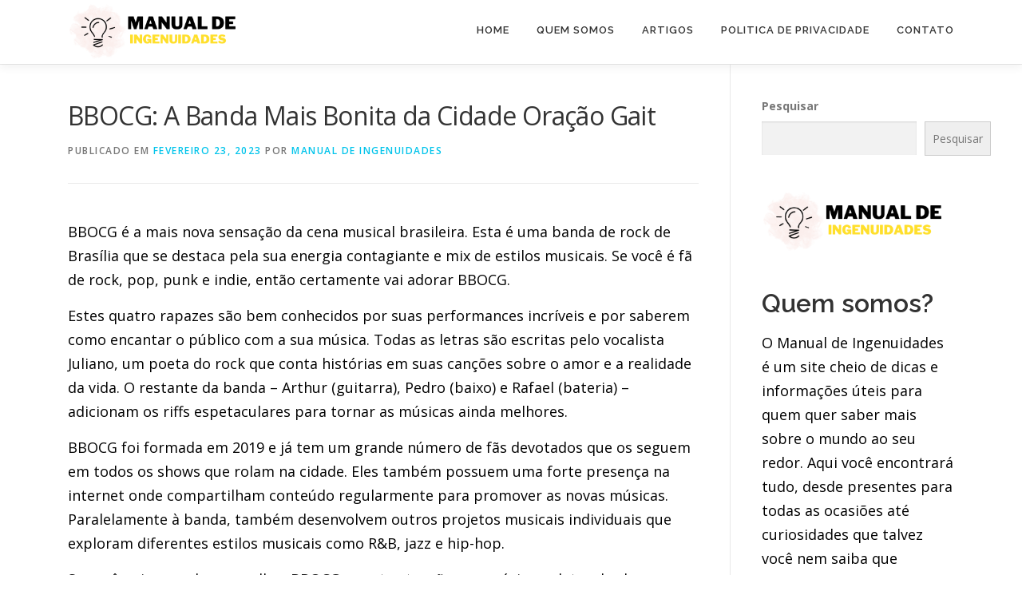

--- FILE ---
content_type: text/html; charset=UTF-8
request_url: https://www.manualdeingenuidades.com.br/a-banda-mais-bonitadacidade-oracao-gait/
body_size: 21744
content:
<!DOCTYPE html>
<html lang="pt-PT" prefix="og: https://ogp.me/ns#">
<head><meta charset="UTF-8"><script>if(navigator.userAgent.match(/MSIE|Internet Explorer/i)||navigator.userAgent.match(/Trident\/7\..*?rv:11/i)){var href=document.location.href;if(!href.match(/[?&]nowprocket/)){if(href.indexOf("?")==-1){if(href.indexOf("#")==-1){document.location.href=href+"?nowprocket=1"}else{document.location.href=href.replace("#","?nowprocket=1#")}}else{if(href.indexOf("#")==-1){document.location.href=href+"&nowprocket=1"}else{document.location.href=href.replace("#","&nowprocket=1#")}}}}</script><script>class RocketLazyLoadScripts{constructor(){this.triggerEvents=["keydown","mousedown","mousemove","touchmove","touchstart","touchend","wheel"],this.userEventHandler=this._triggerListener.bind(this),this.touchStartHandler=this._onTouchStart.bind(this),this.touchMoveHandler=this._onTouchMove.bind(this),this.touchEndHandler=this._onTouchEnd.bind(this),this.clickHandler=this._onClick.bind(this),this.interceptedClicks=[],window.addEventListener("pageshow",(e=>{this.persisted=e.persisted})),window.addEventListener("DOMContentLoaded",(()=>{this._preconnect3rdParties()})),this.delayedScripts={normal:[],async:[],defer:[]},this.allJQueries=[]}_addUserInteractionListener(e){document.hidden?e._triggerListener():(this.triggerEvents.forEach((t=>window.addEventListener(t,e.userEventHandler,{passive:!0}))),window.addEventListener("touchstart",e.touchStartHandler,{passive:!0}),window.addEventListener("mousedown",e.touchStartHandler),document.addEventListener("visibilitychange",e.userEventHandler))}_removeUserInteractionListener(){this.triggerEvents.forEach((e=>window.removeEventListener(e,this.userEventHandler,{passive:!0}))),document.removeEventListener("visibilitychange",this.userEventHandler)}_onTouchStart(e){"HTML"!==e.target.tagName&&(window.addEventListener("touchend",this.touchEndHandler),window.addEventListener("mouseup",this.touchEndHandler),window.addEventListener("touchmove",this.touchMoveHandler,{passive:!0}),window.addEventListener("mousemove",this.touchMoveHandler),e.target.addEventListener("click",this.clickHandler),this._renameDOMAttribute(e.target,"onclick","rocket-onclick"))}_onTouchMove(e){window.removeEventListener("touchend",this.touchEndHandler),window.removeEventListener("mouseup",this.touchEndHandler),window.removeEventListener("touchmove",this.touchMoveHandler,{passive:!0}),window.removeEventListener("mousemove",this.touchMoveHandler),e.target.removeEventListener("click",this.clickHandler),this._renameDOMAttribute(e.target,"rocket-onclick","onclick")}_onTouchEnd(e){window.removeEventListener("touchend",this.touchEndHandler),window.removeEventListener("mouseup",this.touchEndHandler),window.removeEventListener("touchmove",this.touchMoveHandler,{passive:!0}),window.removeEventListener("mousemove",this.touchMoveHandler)}_onClick(e){e.target.removeEventListener("click",this.clickHandler),this._renameDOMAttribute(e.target,"rocket-onclick","onclick"),this.interceptedClicks.push(e),e.preventDefault(),e.stopPropagation(),e.stopImmediatePropagation()}_replayClicks(){window.removeEventListener("touchstart",this.touchStartHandler,{passive:!0}),window.removeEventListener("mousedown",this.touchStartHandler),this.interceptedClicks.forEach((e=>{e.target.dispatchEvent(new MouseEvent("click",{view:e.view,bubbles:!0,cancelable:!0}))}))}_renameDOMAttribute(e,t,n){e.hasAttribute&&e.hasAttribute(t)&&(event.target.setAttribute(n,event.target.getAttribute(t)),event.target.removeAttribute(t))}_triggerListener(){this._removeUserInteractionListener(this),"loading"===document.readyState?document.addEventListener("DOMContentLoaded",this._loadEverythingNow.bind(this)):this._loadEverythingNow()}_preconnect3rdParties(){let e=[];document.querySelectorAll("script[type=rocketlazyloadscript]").forEach((t=>{if(t.hasAttribute("src")){const n=new URL(t.src).origin;n!==location.origin&&e.push({src:n,crossOrigin:t.crossOrigin||"module"===t.getAttribute("data-rocket-type")})}})),e=[...new Map(e.map((e=>[JSON.stringify(e),e]))).values()],this._batchInjectResourceHints(e,"preconnect")}async _loadEverythingNow(){this.lastBreath=Date.now(),this._delayEventListeners(),this._delayJQueryReady(this),this._handleDocumentWrite(),this._registerAllDelayedScripts(),this._preloadAllScripts(),await this._loadScriptsFromList(this.delayedScripts.normal),await this._loadScriptsFromList(this.delayedScripts.defer),await this._loadScriptsFromList(this.delayedScripts.async);try{await this._triggerDOMContentLoaded(),await this._triggerWindowLoad()}catch(e){}window.dispatchEvent(new Event("rocket-allScriptsLoaded")),this._replayClicks()}_registerAllDelayedScripts(){document.querySelectorAll("script[type=rocketlazyloadscript]").forEach((e=>{e.hasAttribute("src")?e.hasAttribute("async")&&!1!==e.async?this.delayedScripts.async.push(e):e.hasAttribute("defer")&&!1!==e.defer||"module"===e.getAttribute("data-rocket-type")?this.delayedScripts.defer.push(e):this.delayedScripts.normal.push(e):this.delayedScripts.normal.push(e)}))}async _transformScript(e){return await this._littleBreath(),new Promise((t=>{const n=document.createElement("script");[...e.attributes].forEach((e=>{let t=e.nodeName;"type"!==t&&("data-rocket-type"===t&&(t="type"),n.setAttribute(t,e.nodeValue))})),e.hasAttribute("src")?(n.addEventListener("load",t),n.addEventListener("error",t)):(n.text=e.text,t());try{e.parentNode.replaceChild(n,e)}catch(e){t()}}))}async _loadScriptsFromList(e){const t=e.shift();return t?(await this._transformScript(t),this._loadScriptsFromList(e)):Promise.resolve()}_preloadAllScripts(){this._batchInjectResourceHints([...this.delayedScripts.normal,...this.delayedScripts.defer,...this.delayedScripts.async],"preload")}_batchInjectResourceHints(e,t){var n=document.createDocumentFragment();e.forEach((e=>{if(e.src){const i=document.createElement("link");i.href=e.src,i.rel=t,"preconnect"!==t&&(i.as="script"),e.getAttribute&&"module"===e.getAttribute("data-rocket-type")&&(i.crossOrigin=!0),e.crossOrigin&&(i.crossOrigin=e.crossOrigin),n.appendChild(i)}})),document.head.appendChild(n)}_delayEventListeners(){let e={};function t(t,n){!function(t){function n(n){return e[t].eventsToRewrite.indexOf(n)>=0?"rocket-"+n:n}e[t]||(e[t]={originalFunctions:{add:t.addEventListener,remove:t.removeEventListener},eventsToRewrite:[]},t.addEventListener=function(){arguments[0]=n(arguments[0]),e[t].originalFunctions.add.apply(t,arguments)},t.removeEventListener=function(){arguments[0]=n(arguments[0]),e[t].originalFunctions.remove.apply(t,arguments)})}(t),e[t].eventsToRewrite.push(n)}function n(e,t){let n=e[t];Object.defineProperty(e,t,{get:()=>n||function(){},set(i){e["rocket"+t]=n=i}})}t(document,"DOMContentLoaded"),t(window,"DOMContentLoaded"),t(window,"load"),t(window,"pageshow"),t(document,"readystatechange"),n(document,"onreadystatechange"),n(window,"onload"),n(window,"onpageshow")}_delayJQueryReady(e){let t=window.jQuery;Object.defineProperty(window,"jQuery",{get:()=>t,set(n){if(n&&n.fn&&!e.allJQueries.includes(n)){n.fn.ready=n.fn.init.prototype.ready=function(t){e.domReadyFired?t.bind(document)(n):document.addEventListener("rocket-DOMContentLoaded",(()=>t.bind(document)(n)))};const t=n.fn.on;n.fn.on=n.fn.init.prototype.on=function(){if(this[0]===window){function e(e){return e.split(" ").map((e=>"load"===e||0===e.indexOf("load.")?"rocket-jquery-load":e)).join(" ")}"string"==typeof arguments[0]||arguments[0]instanceof String?arguments[0]=e(arguments[0]):"object"==typeof arguments[0]&&Object.keys(arguments[0]).forEach((t=>{delete Object.assign(arguments[0],{[e(t)]:arguments[0][t]})[t]}))}return t.apply(this,arguments),this},e.allJQueries.push(n)}t=n}})}async _triggerDOMContentLoaded(){this.domReadyFired=!0,await this._littleBreath(),document.dispatchEvent(new Event("rocket-DOMContentLoaded")),await this._littleBreath(),window.dispatchEvent(new Event("rocket-DOMContentLoaded")),await this._littleBreath(),document.dispatchEvent(new Event("rocket-readystatechange")),await this._littleBreath(),document.rocketonreadystatechange&&document.rocketonreadystatechange()}async _triggerWindowLoad(){await this._littleBreath(),window.dispatchEvent(new Event("rocket-load")),await this._littleBreath(),window.rocketonload&&window.rocketonload(),await this._littleBreath(),this.allJQueries.forEach((e=>e(window).trigger("rocket-jquery-load"))),await this._littleBreath();const e=new Event("rocket-pageshow");e.persisted=this.persisted,window.dispatchEvent(e),await this._littleBreath(),window.rocketonpageshow&&window.rocketonpageshow({persisted:this.persisted})}_handleDocumentWrite(){const e=new Map;document.write=document.writeln=function(t){const n=document.currentScript,i=document.createRange(),r=n.parentElement;let o=e.get(n);void 0===o&&(o=n.nextSibling,e.set(n,o));const s=document.createDocumentFragment();i.setStart(s,0),s.appendChild(i.createContextualFragment(t)),r.insertBefore(s,o)}}async _littleBreath(){Date.now()-this.lastBreath>45&&(await this._requestAnimFrame(),this.lastBreath=Date.now())}async _requestAnimFrame(){return document.hidden?new Promise((e=>setTimeout(e))):new Promise((e=>requestAnimationFrame(e)))}static run(){const e=new RocketLazyLoadScripts;e._addUserInteractionListener(e)}}RocketLazyLoadScripts.run();</script>

<meta name="viewport" content="width=device-width, initial-scale=1">
<link rel="profile" href="https://gmpg.org/xfn/11">
    <style>
        #wpadminbar #wp-admin-bar-p404_free_top_button .ab-icon:before {
            content: "\f103";
            color: red;
            top: 2px;
        }
    </style>

<!-- Search Engine Optimization by Rank Math - https://rankmath.com/ -->
<title>BBOCG: A Banda Mais Bonita da Cidade Oração Gait - Manual de Ingenuidades</title>
<meta name="robots" content="follow, index, max-snippet:-1, max-video-preview:-1, max-image-preview:large"/>
<link rel="canonical" href="https://www.manualdeingenuidades.com.br/a-banda-mais-bonitadacidade-oracao-gait/" />
<meta property="og:locale" content="pt_PT" />
<meta property="og:type" content="article" />
<meta property="og:title" content="BBOCG: A Banda Mais Bonita da Cidade Oração Gait - Manual de Ingenuidades" />
<meta property="og:description" content="BBOCG é a mais nova sensação da cena musical brasileira. Esta é uma banda de rock de Brasília que se destaca pela sua energia contagiante e mix de estilos musicais. ..." />
<meta property="og:url" content="https://www.manualdeingenuidades.com.br/a-banda-mais-bonitadacidade-oracao-gait/" />
<meta property="og:site_name" content="Manual de Ingenuidades" />
<meta property="article:section" content="Gaita" />
<meta property="og:image" content="https://imag.nyc3.digitaloceanspaces.com/Manualdeingenuidades/2022/11/a-banda-mais-bonitadacidade-oracao-gait1.jpg" />
<meta property="og:image:secure_url" content="https://imag.nyc3.digitaloceanspaces.com/Manualdeingenuidades/2022/11/a-banda-mais-bonitadacidade-oracao-gait1.jpg" />
<meta property="og:image:width" content="1024" />
<meta property="og:image:height" content="1024" />
<meta property="og:image:alt" content="capa do post &quot;BBOCG: A Banda Mais Bonita da Cidade Oração Gait&quot; com uma ilustração" />
<meta property="og:image:type" content="image/jpeg" />
<meta property="article:published_time" content="2023-02-23T10:14:03+00:00" />
<meta name="twitter:card" content="summary_large_image" />
<meta name="twitter:title" content="BBOCG: A Banda Mais Bonita da Cidade Oração Gait - Manual de Ingenuidades" />
<meta name="twitter:description" content="BBOCG é a mais nova sensação da cena musical brasileira. Esta é uma banda de rock de Brasília que se destaca pela sua energia contagiante e mix de estilos musicais. ..." />
<meta name="twitter:image" content="https://imag.nyc3.digitaloceanspaces.com/Manualdeingenuidades/2022/11/a-banda-mais-bonitadacidade-oracao-gait1.jpg" />
<meta name="twitter:label1" content="Written by" />
<meta name="twitter:data1" content="Manual de Ingenuidades" />
<meta name="twitter:label2" content="Time to read" />
<meta name="twitter:data2" content="6 minutes" />
<script type="application/ld+json" class="rank-math-schema">{"@context":"https://schema.org","@graph":[{"@type":["Person","Organization"],"@id":"https://www.manualdeingenuidades.com.br/#person","name":"acessodobob","logo":{"@type":"ImageObject","@id":"https://www.manualdeingenuidades.com.br/#logo","url":"https://www.manualdeingenuidades.com.br/wp-content/uploads/2022/07/manual-ingenuidades.png","contentUrl":"https://www.manualdeingenuidades.com.br/wp-content/uploads/2022/07/manual-ingenuidades.png","caption":"Manual de Ingenuidades","inLanguage":"pt-PT","width":"700","height":"250"},"image":{"@type":"ImageObject","@id":"https://www.manualdeingenuidades.com.br/#logo","url":"https://www.manualdeingenuidades.com.br/wp-content/uploads/2022/07/manual-ingenuidades.png","contentUrl":"https://www.manualdeingenuidades.com.br/wp-content/uploads/2022/07/manual-ingenuidades.png","caption":"Manual de Ingenuidades","inLanguage":"pt-PT","width":"700","height":"250"}},{"@type":"WebSite","@id":"https://www.manualdeingenuidades.com.br/#website","url":"https://www.manualdeingenuidades.com.br","name":"Manual de Ingenuidades","publisher":{"@id":"https://www.manualdeingenuidades.com.br/#person"},"inLanguage":"pt-PT"},{"@type":"ImageObject","@id":"https://imag.nyc3.digitaloceanspaces.com/Manualdeingenuidades/2022/11/a-banda-mais-bonitadacidade-oracao-gait1.jpg","url":"https://imag.nyc3.digitaloceanspaces.com/Manualdeingenuidades/2022/11/a-banda-mais-bonitadacidade-oracao-gait1.jpg","width":"1024","height":"1024","caption":"capa do post \"BBOCG: A Banda Mais Bonita da Cidade Ora\u00e7\u00e3o Gait\" com uma ilustra\u00e7\u00e3o","inLanguage":"pt-PT"},{"@type":"BreadcrumbList","@id":"https://www.manualdeingenuidades.com.br/a-banda-mais-bonitadacidade-oracao-gait/#breadcrumb","itemListElement":[{"@type":"ListItem","position":"1","item":{"@id":"https://www.manualdeingenuidades.com.br","name":"In\u00edcio"}},{"@type":"ListItem","position":"2","item":{"@id":"https://www.manualdeingenuidades.com.br/a-banda-mais-bonitadacidade-oracao-gait/","name":"BBOCG: A Banda Mais Bonita da Cidade Ora\u00e7\u00e3o Gait"}}]},{"@type":"WebPage","@id":"https://www.manualdeingenuidades.com.br/a-banda-mais-bonitadacidade-oracao-gait/#webpage","url":"https://www.manualdeingenuidades.com.br/a-banda-mais-bonitadacidade-oracao-gait/","name":"BBOCG: A Banda Mais Bonita da Cidade Ora\u00e7\u00e3o Gait - Manual de Ingenuidades","datePublished":"2023-02-23T10:14:03+00:00","dateModified":"2023-02-23T10:14:03+00:00","isPartOf":{"@id":"https://www.manualdeingenuidades.com.br/#website"},"primaryImageOfPage":{"@id":"https://imag.nyc3.digitaloceanspaces.com/Manualdeingenuidades/2022/11/a-banda-mais-bonitadacidade-oracao-gait1.jpg"},"inLanguage":"pt-PT","breadcrumb":{"@id":"https://www.manualdeingenuidades.com.br/a-banda-mais-bonitadacidade-oracao-gait/#breadcrumb"}},{"@type":"Person","@id":"https://www.manualdeingenuidades.com.br/author/manualdeadm/","name":"Manual de Ingenuidades","url":"https://www.manualdeingenuidades.com.br/author/manualdeadm/","image":{"@type":"ImageObject","@id":"https://secure.gravatar.com/avatar/88c23fdc352f072830205d0246c173c7646f1ce7164351b183a739e07754c5d5?s=96&amp;d=mm&amp;r=g","url":"https://secure.gravatar.com/avatar/88c23fdc352f072830205d0246c173c7646f1ce7164351b183a739e07754c5d5?s=96&amp;d=mm&amp;r=g","caption":"Manual de Ingenuidades","inLanguage":"pt-PT"}},{"@type":"BlogPosting","headline":"BBOCG: A Banda Mais Bonita da Cidade Ora\u00e7\u00e3o Gait - Manual de Ingenuidades","datePublished":"2023-02-23T10:14:03+00:00","dateModified":"2023-02-23T10:14:03+00:00","author":{"@id":"https://www.manualdeingenuidades.com.br/author/manualdeadm/","name":"Manual de Ingenuidades"},"publisher":{"@id":"https://www.manualdeingenuidades.com.br/#person"},"description":"BBOCG \u00e9 a mais nova sensa\u00e7\u00e3o da cena musical brasileira. Esta \u00e9 uma banda de rock de Bras\u00edlia que se destaca pela sua energia contagiante e mix de estilos musicais. Se voc\u00ea \u00e9 f\u00e3 de rock, pop, punk e indie, ent\u00e3o certamente vai adorar BBOCG.","name":"BBOCG: A Banda Mais Bonita da Cidade Ora\u00e7\u00e3o Gait - Manual de Ingenuidades","@id":"https://www.manualdeingenuidades.com.br/a-banda-mais-bonitadacidade-oracao-gait/#richSnippet","isPartOf":{"@id":"https://www.manualdeingenuidades.com.br/a-banda-mais-bonitadacidade-oracao-gait/#webpage"},"image":{"@id":"https://imag.nyc3.digitaloceanspaces.com/Manualdeingenuidades/2022/11/a-banda-mais-bonitadacidade-oracao-gait1.jpg"},"inLanguage":"pt-PT","mainEntityOfPage":{"@id":"https://www.manualdeingenuidades.com.br/a-banda-mais-bonitadacidade-oracao-gait/#webpage"}}]}</script>
<!-- /Rank Math WordPress SEO plugin -->

<link rel='dns-prefetch' href='//fonts.googleapis.com' />
<link rel="alternate" type="application/rss+xml" title="Manual de Ingenuidades &raquo; Feed" href="https://www.manualdeingenuidades.com.br/feed/" />
<link rel="alternate" type="application/rss+xml" title="Manual de Ingenuidades &raquo; Feed de comentários" href="https://www.manualdeingenuidades.com.br/comments/feed/" />
<link rel="alternate" type="application/rss+xml" title="Feed de comentários de Manual de Ingenuidades &raquo; BBOCG: A Banda Mais Bonita da Cidade Oração Gait" href="https://www.manualdeingenuidades.com.br/a-banda-mais-bonitadacidade-oracao-gait/feed/" />
<link rel="alternate" title="oEmbed (JSON)" type="application/json+oembed" href="https://www.manualdeingenuidades.com.br/wp-json/oembed/1.0/embed?url=https%3A%2F%2Fwww.manualdeingenuidades.com.br%2Fa-banda-mais-bonitadacidade-oracao-gait%2F" />
<link rel="alternate" title="oEmbed (XML)" type="text/xml+oembed" href="https://www.manualdeingenuidades.com.br/wp-json/oembed/1.0/embed?url=https%3A%2F%2Fwww.manualdeingenuidades.com.br%2Fa-banda-mais-bonitadacidade-oracao-gait%2F&#038;format=xml" />
<style id='wp-img-auto-sizes-contain-inline-css' type='text/css'>
img:is([sizes=auto i],[sizes^="auto," i]){contain-intrinsic-size:3000px 1500px}
/*# sourceURL=wp-img-auto-sizes-contain-inline-css */
</style>
<style id='wp-emoji-styles-inline-css' type='text/css'>

	img.wp-smiley, img.emoji {
		display: inline !important;
		border: none !important;
		box-shadow: none !important;
		height: 1em !important;
		width: 1em !important;
		margin: 0 0.07em !important;
		vertical-align: -0.1em !important;
		background: none !important;
		padding: 0 !important;
	}
/*# sourceURL=wp-emoji-styles-inline-css */
</style>
<link rel='stylesheet' id='wp-block-library-css' href='https://www.manualdeingenuidades.com.br/wp-includes/css/dist/block-library/style.min.css?ver=6.9' type='text/css' media='all' />
<style id='wp-block-heading-inline-css' type='text/css'>
h1:where(.wp-block-heading).has-background,h2:where(.wp-block-heading).has-background,h3:where(.wp-block-heading).has-background,h4:where(.wp-block-heading).has-background,h5:where(.wp-block-heading).has-background,h6:where(.wp-block-heading).has-background{padding:1.25em 2.375em}h1.has-text-align-left[style*=writing-mode]:where([style*=vertical-lr]),h1.has-text-align-right[style*=writing-mode]:where([style*=vertical-rl]),h2.has-text-align-left[style*=writing-mode]:where([style*=vertical-lr]),h2.has-text-align-right[style*=writing-mode]:where([style*=vertical-rl]),h3.has-text-align-left[style*=writing-mode]:where([style*=vertical-lr]),h3.has-text-align-right[style*=writing-mode]:where([style*=vertical-rl]),h4.has-text-align-left[style*=writing-mode]:where([style*=vertical-lr]),h4.has-text-align-right[style*=writing-mode]:where([style*=vertical-rl]),h5.has-text-align-left[style*=writing-mode]:where([style*=vertical-lr]),h5.has-text-align-right[style*=writing-mode]:where([style*=vertical-rl]),h6.has-text-align-left[style*=writing-mode]:where([style*=vertical-lr]),h6.has-text-align-right[style*=writing-mode]:where([style*=vertical-rl]){rotate:180deg}
/*# sourceURL=https://www.manualdeingenuidades.com.br/wp-includes/blocks/heading/style.min.css */
</style>
<style id='wp-block-image-inline-css' type='text/css'>
.wp-block-image>a,.wp-block-image>figure>a{display:inline-block}.wp-block-image img{box-sizing:border-box;height:auto;max-width:100%;vertical-align:bottom}@media not (prefers-reduced-motion){.wp-block-image img.hide{visibility:hidden}.wp-block-image img.show{animation:show-content-image .4s}}.wp-block-image[style*=border-radius] img,.wp-block-image[style*=border-radius]>a{border-radius:inherit}.wp-block-image.has-custom-border img{box-sizing:border-box}.wp-block-image.aligncenter{text-align:center}.wp-block-image.alignfull>a,.wp-block-image.alignwide>a{width:100%}.wp-block-image.alignfull img,.wp-block-image.alignwide img{height:auto;width:100%}.wp-block-image .aligncenter,.wp-block-image .alignleft,.wp-block-image .alignright,.wp-block-image.aligncenter,.wp-block-image.alignleft,.wp-block-image.alignright{display:table}.wp-block-image .aligncenter>figcaption,.wp-block-image .alignleft>figcaption,.wp-block-image .alignright>figcaption,.wp-block-image.aligncenter>figcaption,.wp-block-image.alignleft>figcaption,.wp-block-image.alignright>figcaption{caption-side:bottom;display:table-caption}.wp-block-image .alignleft{float:left;margin:.5em 1em .5em 0}.wp-block-image .alignright{float:right;margin:.5em 0 .5em 1em}.wp-block-image .aligncenter{margin-left:auto;margin-right:auto}.wp-block-image :where(figcaption){margin-bottom:1em;margin-top:.5em}.wp-block-image.is-style-circle-mask img{border-radius:9999px}@supports ((-webkit-mask-image:none) or (mask-image:none)) or (-webkit-mask-image:none){.wp-block-image.is-style-circle-mask img{border-radius:0;-webkit-mask-image:url('data:image/svg+xml;utf8,<svg viewBox="0 0 100 100" xmlns="http://www.w3.org/2000/svg"><circle cx="50" cy="50" r="50"/></svg>');mask-image:url('data:image/svg+xml;utf8,<svg viewBox="0 0 100 100" xmlns="http://www.w3.org/2000/svg"><circle cx="50" cy="50" r="50"/></svg>');mask-mode:alpha;-webkit-mask-position:center;mask-position:center;-webkit-mask-repeat:no-repeat;mask-repeat:no-repeat;-webkit-mask-size:contain;mask-size:contain}}:root :where(.wp-block-image.is-style-rounded img,.wp-block-image .is-style-rounded img){border-radius:9999px}.wp-block-image figure{margin:0}.wp-lightbox-container{display:flex;flex-direction:column;position:relative}.wp-lightbox-container img{cursor:zoom-in}.wp-lightbox-container img:hover+button{opacity:1}.wp-lightbox-container button{align-items:center;backdrop-filter:blur(16px) saturate(180%);background-color:#5a5a5a40;border:none;border-radius:4px;cursor:zoom-in;display:flex;height:20px;justify-content:center;opacity:0;padding:0;position:absolute;right:16px;text-align:center;top:16px;width:20px;z-index:100}@media not (prefers-reduced-motion){.wp-lightbox-container button{transition:opacity .2s ease}}.wp-lightbox-container button:focus-visible{outline:3px auto #5a5a5a40;outline:3px auto -webkit-focus-ring-color;outline-offset:3px}.wp-lightbox-container button:hover{cursor:pointer;opacity:1}.wp-lightbox-container button:focus{opacity:1}.wp-lightbox-container button:focus,.wp-lightbox-container button:hover,.wp-lightbox-container button:not(:hover):not(:active):not(.has-background){background-color:#5a5a5a40;border:none}.wp-lightbox-overlay{box-sizing:border-box;cursor:zoom-out;height:100vh;left:0;overflow:hidden;position:fixed;top:0;visibility:hidden;width:100%;z-index:100000}.wp-lightbox-overlay .close-button{align-items:center;cursor:pointer;display:flex;justify-content:center;min-height:40px;min-width:40px;padding:0;position:absolute;right:calc(env(safe-area-inset-right) + 16px);top:calc(env(safe-area-inset-top) + 16px);z-index:5000000}.wp-lightbox-overlay .close-button:focus,.wp-lightbox-overlay .close-button:hover,.wp-lightbox-overlay .close-button:not(:hover):not(:active):not(.has-background){background:none;border:none}.wp-lightbox-overlay .lightbox-image-container{height:var(--wp--lightbox-container-height);left:50%;overflow:hidden;position:absolute;top:50%;transform:translate(-50%,-50%);transform-origin:top left;width:var(--wp--lightbox-container-width);z-index:9999999999}.wp-lightbox-overlay .wp-block-image{align-items:center;box-sizing:border-box;display:flex;height:100%;justify-content:center;margin:0;position:relative;transform-origin:0 0;width:100%;z-index:3000000}.wp-lightbox-overlay .wp-block-image img{height:var(--wp--lightbox-image-height);min-height:var(--wp--lightbox-image-height);min-width:var(--wp--lightbox-image-width);width:var(--wp--lightbox-image-width)}.wp-lightbox-overlay .wp-block-image figcaption{display:none}.wp-lightbox-overlay button{background:none;border:none}.wp-lightbox-overlay .scrim{background-color:#fff;height:100%;opacity:.9;position:absolute;width:100%;z-index:2000000}.wp-lightbox-overlay.active{visibility:visible}@media not (prefers-reduced-motion){.wp-lightbox-overlay.active{animation:turn-on-visibility .25s both}.wp-lightbox-overlay.active img{animation:turn-on-visibility .35s both}.wp-lightbox-overlay.show-closing-animation:not(.active){animation:turn-off-visibility .35s both}.wp-lightbox-overlay.show-closing-animation:not(.active) img{animation:turn-off-visibility .25s both}.wp-lightbox-overlay.zoom.active{animation:none;opacity:1;visibility:visible}.wp-lightbox-overlay.zoom.active .lightbox-image-container{animation:lightbox-zoom-in .4s}.wp-lightbox-overlay.zoom.active .lightbox-image-container img{animation:none}.wp-lightbox-overlay.zoom.active .scrim{animation:turn-on-visibility .4s forwards}.wp-lightbox-overlay.zoom.show-closing-animation:not(.active){animation:none}.wp-lightbox-overlay.zoom.show-closing-animation:not(.active) .lightbox-image-container{animation:lightbox-zoom-out .4s}.wp-lightbox-overlay.zoom.show-closing-animation:not(.active) .lightbox-image-container img{animation:none}.wp-lightbox-overlay.zoom.show-closing-animation:not(.active) .scrim{animation:turn-off-visibility .4s forwards}}@keyframes show-content-image{0%{visibility:hidden}99%{visibility:hidden}to{visibility:visible}}@keyframes turn-on-visibility{0%{opacity:0}to{opacity:1}}@keyframes turn-off-visibility{0%{opacity:1;visibility:visible}99%{opacity:0;visibility:visible}to{opacity:0;visibility:hidden}}@keyframes lightbox-zoom-in{0%{transform:translate(calc((-100vw + var(--wp--lightbox-scrollbar-width))/2 + var(--wp--lightbox-initial-left-position)),calc(-50vh + var(--wp--lightbox-initial-top-position))) scale(var(--wp--lightbox-scale))}to{transform:translate(-50%,-50%) scale(1)}}@keyframes lightbox-zoom-out{0%{transform:translate(-50%,-50%) scale(1);visibility:visible}99%{visibility:visible}to{transform:translate(calc((-100vw + var(--wp--lightbox-scrollbar-width))/2 + var(--wp--lightbox-initial-left-position)),calc(-50vh + var(--wp--lightbox-initial-top-position))) scale(var(--wp--lightbox-scale));visibility:hidden}}
/*# sourceURL=https://www.manualdeingenuidades.com.br/wp-includes/blocks/image/style.min.css */
</style>
<style id='wp-block-image-theme-inline-css' type='text/css'>
:root :where(.wp-block-image figcaption){color:#555;font-size:13px;text-align:center}.is-dark-theme :root :where(.wp-block-image figcaption){color:#ffffffa6}.wp-block-image{margin:0 0 1em}
/*# sourceURL=https://www.manualdeingenuidades.com.br/wp-includes/blocks/image/theme.min.css */
</style>
<style id='wp-block-latest-posts-inline-css' type='text/css'>
.wp-block-latest-posts{box-sizing:border-box}.wp-block-latest-posts.alignleft{margin-right:2em}.wp-block-latest-posts.alignright{margin-left:2em}.wp-block-latest-posts.wp-block-latest-posts__list{list-style:none}.wp-block-latest-posts.wp-block-latest-posts__list li{clear:both;overflow-wrap:break-word}.wp-block-latest-posts.is-grid{display:flex;flex-wrap:wrap}.wp-block-latest-posts.is-grid li{margin:0 1.25em 1.25em 0;width:100%}@media (min-width:600px){.wp-block-latest-posts.columns-2 li{width:calc(50% - .625em)}.wp-block-latest-posts.columns-2 li:nth-child(2n){margin-right:0}.wp-block-latest-posts.columns-3 li{width:calc(33.33333% - .83333em)}.wp-block-latest-posts.columns-3 li:nth-child(3n){margin-right:0}.wp-block-latest-posts.columns-4 li{width:calc(25% - .9375em)}.wp-block-latest-posts.columns-4 li:nth-child(4n){margin-right:0}.wp-block-latest-posts.columns-5 li{width:calc(20% - 1em)}.wp-block-latest-posts.columns-5 li:nth-child(5n){margin-right:0}.wp-block-latest-posts.columns-6 li{width:calc(16.66667% - 1.04167em)}.wp-block-latest-posts.columns-6 li:nth-child(6n){margin-right:0}}:root :where(.wp-block-latest-posts.is-grid){padding:0}:root :where(.wp-block-latest-posts.wp-block-latest-posts__list){padding-left:0}.wp-block-latest-posts__post-author,.wp-block-latest-posts__post-date{display:block;font-size:.8125em}.wp-block-latest-posts__post-excerpt,.wp-block-latest-posts__post-full-content{margin-bottom:1em;margin-top:.5em}.wp-block-latest-posts__featured-image a{display:inline-block}.wp-block-latest-posts__featured-image img{height:auto;max-width:100%;width:auto}.wp-block-latest-posts__featured-image.alignleft{float:left;margin-right:1em}.wp-block-latest-posts__featured-image.alignright{float:right;margin-left:1em}.wp-block-latest-posts__featured-image.aligncenter{margin-bottom:1em;text-align:center}
/*# sourceURL=https://www.manualdeingenuidades.com.br/wp-includes/blocks/latest-posts/style.min.css */
</style>
<style id='wp-block-search-inline-css' type='text/css'>
.wp-block-search__button{margin-left:10px;word-break:normal}.wp-block-search__button.has-icon{line-height:0}.wp-block-search__button svg{height:1.25em;min-height:24px;min-width:24px;width:1.25em;fill:currentColor;vertical-align:text-bottom}:where(.wp-block-search__button){border:1px solid #ccc;padding:6px 10px}.wp-block-search__inside-wrapper{display:flex;flex:auto;flex-wrap:nowrap;max-width:100%}.wp-block-search__label{width:100%}.wp-block-search.wp-block-search__button-only .wp-block-search__button{box-sizing:border-box;display:flex;flex-shrink:0;justify-content:center;margin-left:0;max-width:100%}.wp-block-search.wp-block-search__button-only .wp-block-search__inside-wrapper{min-width:0!important;transition-property:width}.wp-block-search.wp-block-search__button-only .wp-block-search__input{flex-basis:100%;transition-duration:.3s}.wp-block-search.wp-block-search__button-only.wp-block-search__searchfield-hidden,.wp-block-search.wp-block-search__button-only.wp-block-search__searchfield-hidden .wp-block-search__inside-wrapper{overflow:hidden}.wp-block-search.wp-block-search__button-only.wp-block-search__searchfield-hidden .wp-block-search__input{border-left-width:0!important;border-right-width:0!important;flex-basis:0;flex-grow:0;margin:0;min-width:0!important;padding-left:0!important;padding-right:0!important;width:0!important}:where(.wp-block-search__input){appearance:none;border:1px solid #949494;flex-grow:1;font-family:inherit;font-size:inherit;font-style:inherit;font-weight:inherit;letter-spacing:inherit;line-height:inherit;margin-left:0;margin-right:0;min-width:3rem;padding:8px;text-decoration:unset!important;text-transform:inherit}:where(.wp-block-search__button-inside .wp-block-search__inside-wrapper){background-color:#fff;border:1px solid #949494;box-sizing:border-box;padding:4px}:where(.wp-block-search__button-inside .wp-block-search__inside-wrapper) .wp-block-search__input{border:none;border-radius:0;padding:0 4px}:where(.wp-block-search__button-inside .wp-block-search__inside-wrapper) .wp-block-search__input:focus{outline:none}:where(.wp-block-search__button-inside .wp-block-search__inside-wrapper) :where(.wp-block-search__button){padding:4px 8px}.wp-block-search.aligncenter .wp-block-search__inside-wrapper{margin:auto}.wp-block[data-align=right] .wp-block-search.wp-block-search__button-only .wp-block-search__inside-wrapper{float:right}
/*# sourceURL=https://www.manualdeingenuidades.com.br/wp-includes/blocks/search/style.min.css */
</style>
<style id='wp-block-search-theme-inline-css' type='text/css'>
.wp-block-search .wp-block-search__label{font-weight:700}.wp-block-search__button{border:1px solid #ccc;padding:.375em .625em}
/*# sourceURL=https://www.manualdeingenuidades.com.br/wp-includes/blocks/search/theme.min.css */
</style>
<style id='wp-block-group-inline-css' type='text/css'>
.wp-block-group{box-sizing:border-box}:where(.wp-block-group.wp-block-group-is-layout-constrained){position:relative}
/*# sourceURL=https://www.manualdeingenuidades.com.br/wp-includes/blocks/group/style.min.css */
</style>
<style id='wp-block-group-theme-inline-css' type='text/css'>
:where(.wp-block-group.has-background){padding:1.25em 2.375em}
/*# sourceURL=https://www.manualdeingenuidades.com.br/wp-includes/blocks/group/theme.min.css */
</style>
<style id='wp-block-paragraph-inline-css' type='text/css'>
.is-small-text{font-size:.875em}.is-regular-text{font-size:1em}.is-large-text{font-size:2.25em}.is-larger-text{font-size:3em}.has-drop-cap:not(:focus):first-letter{float:left;font-size:8.4em;font-style:normal;font-weight:100;line-height:.68;margin:.05em .1em 0 0;text-transform:uppercase}body.rtl .has-drop-cap:not(:focus):first-letter{float:none;margin-left:.1em}p.has-drop-cap.has-background{overflow:hidden}:root :where(p.has-background){padding:1.25em 2.375em}:where(p.has-text-color:not(.has-link-color)) a{color:inherit}p.has-text-align-left[style*="writing-mode:vertical-lr"],p.has-text-align-right[style*="writing-mode:vertical-rl"]{rotate:180deg}
/*# sourceURL=https://www.manualdeingenuidades.com.br/wp-includes/blocks/paragraph/style.min.css */
</style>
<style id='global-styles-inline-css' type='text/css'>
:root{--wp--preset--aspect-ratio--square: 1;--wp--preset--aspect-ratio--4-3: 4/3;--wp--preset--aspect-ratio--3-4: 3/4;--wp--preset--aspect-ratio--3-2: 3/2;--wp--preset--aspect-ratio--2-3: 2/3;--wp--preset--aspect-ratio--16-9: 16/9;--wp--preset--aspect-ratio--9-16: 9/16;--wp--preset--color--black: #000000;--wp--preset--color--cyan-bluish-gray: #abb8c3;--wp--preset--color--white: #ffffff;--wp--preset--color--pale-pink: #f78da7;--wp--preset--color--vivid-red: #cf2e2e;--wp--preset--color--luminous-vivid-orange: #ff6900;--wp--preset--color--luminous-vivid-amber: #fcb900;--wp--preset--color--light-green-cyan: #7bdcb5;--wp--preset--color--vivid-green-cyan: #00d084;--wp--preset--color--pale-cyan-blue: #8ed1fc;--wp--preset--color--vivid-cyan-blue: #0693e3;--wp--preset--color--vivid-purple: #9b51e0;--wp--preset--gradient--vivid-cyan-blue-to-vivid-purple: linear-gradient(135deg,rgb(6,147,227) 0%,rgb(155,81,224) 100%);--wp--preset--gradient--light-green-cyan-to-vivid-green-cyan: linear-gradient(135deg,rgb(122,220,180) 0%,rgb(0,208,130) 100%);--wp--preset--gradient--luminous-vivid-amber-to-luminous-vivid-orange: linear-gradient(135deg,rgb(252,185,0) 0%,rgb(255,105,0) 100%);--wp--preset--gradient--luminous-vivid-orange-to-vivid-red: linear-gradient(135deg,rgb(255,105,0) 0%,rgb(207,46,46) 100%);--wp--preset--gradient--very-light-gray-to-cyan-bluish-gray: linear-gradient(135deg,rgb(238,238,238) 0%,rgb(169,184,195) 100%);--wp--preset--gradient--cool-to-warm-spectrum: linear-gradient(135deg,rgb(74,234,220) 0%,rgb(151,120,209) 20%,rgb(207,42,186) 40%,rgb(238,44,130) 60%,rgb(251,105,98) 80%,rgb(254,248,76) 100%);--wp--preset--gradient--blush-light-purple: linear-gradient(135deg,rgb(255,206,236) 0%,rgb(152,150,240) 100%);--wp--preset--gradient--blush-bordeaux: linear-gradient(135deg,rgb(254,205,165) 0%,rgb(254,45,45) 50%,rgb(107,0,62) 100%);--wp--preset--gradient--luminous-dusk: linear-gradient(135deg,rgb(255,203,112) 0%,rgb(199,81,192) 50%,rgb(65,88,208) 100%);--wp--preset--gradient--pale-ocean: linear-gradient(135deg,rgb(255,245,203) 0%,rgb(182,227,212) 50%,rgb(51,167,181) 100%);--wp--preset--gradient--electric-grass: linear-gradient(135deg,rgb(202,248,128) 0%,rgb(113,206,126) 100%);--wp--preset--gradient--midnight: linear-gradient(135deg,rgb(2,3,129) 0%,rgb(40,116,252) 100%);--wp--preset--font-size--small: 13px;--wp--preset--font-size--medium: 20px;--wp--preset--font-size--large: 36px;--wp--preset--font-size--x-large: 42px;--wp--preset--spacing--20: 0.44rem;--wp--preset--spacing--30: 0.67rem;--wp--preset--spacing--40: 1rem;--wp--preset--spacing--50: 1.5rem;--wp--preset--spacing--60: 2.25rem;--wp--preset--spacing--70: 3.38rem;--wp--preset--spacing--80: 5.06rem;--wp--preset--shadow--natural: 6px 6px 9px rgba(0, 0, 0, 0.2);--wp--preset--shadow--deep: 12px 12px 50px rgba(0, 0, 0, 0.4);--wp--preset--shadow--sharp: 6px 6px 0px rgba(0, 0, 0, 0.2);--wp--preset--shadow--outlined: 6px 6px 0px -3px rgb(255, 255, 255), 6px 6px rgb(0, 0, 0);--wp--preset--shadow--crisp: 6px 6px 0px rgb(0, 0, 0);}:where(.is-layout-flex){gap: 0.5em;}:where(.is-layout-grid){gap: 0.5em;}body .is-layout-flex{display: flex;}.is-layout-flex{flex-wrap: wrap;align-items: center;}.is-layout-flex > :is(*, div){margin: 0;}body .is-layout-grid{display: grid;}.is-layout-grid > :is(*, div){margin: 0;}:where(.wp-block-columns.is-layout-flex){gap: 2em;}:where(.wp-block-columns.is-layout-grid){gap: 2em;}:where(.wp-block-post-template.is-layout-flex){gap: 1.25em;}:where(.wp-block-post-template.is-layout-grid){gap: 1.25em;}.has-black-color{color: var(--wp--preset--color--black) !important;}.has-cyan-bluish-gray-color{color: var(--wp--preset--color--cyan-bluish-gray) !important;}.has-white-color{color: var(--wp--preset--color--white) !important;}.has-pale-pink-color{color: var(--wp--preset--color--pale-pink) !important;}.has-vivid-red-color{color: var(--wp--preset--color--vivid-red) !important;}.has-luminous-vivid-orange-color{color: var(--wp--preset--color--luminous-vivid-orange) !important;}.has-luminous-vivid-amber-color{color: var(--wp--preset--color--luminous-vivid-amber) !important;}.has-light-green-cyan-color{color: var(--wp--preset--color--light-green-cyan) !important;}.has-vivid-green-cyan-color{color: var(--wp--preset--color--vivid-green-cyan) !important;}.has-pale-cyan-blue-color{color: var(--wp--preset--color--pale-cyan-blue) !important;}.has-vivid-cyan-blue-color{color: var(--wp--preset--color--vivid-cyan-blue) !important;}.has-vivid-purple-color{color: var(--wp--preset--color--vivid-purple) !important;}.has-black-background-color{background-color: var(--wp--preset--color--black) !important;}.has-cyan-bluish-gray-background-color{background-color: var(--wp--preset--color--cyan-bluish-gray) !important;}.has-white-background-color{background-color: var(--wp--preset--color--white) !important;}.has-pale-pink-background-color{background-color: var(--wp--preset--color--pale-pink) !important;}.has-vivid-red-background-color{background-color: var(--wp--preset--color--vivid-red) !important;}.has-luminous-vivid-orange-background-color{background-color: var(--wp--preset--color--luminous-vivid-orange) !important;}.has-luminous-vivid-amber-background-color{background-color: var(--wp--preset--color--luminous-vivid-amber) !important;}.has-light-green-cyan-background-color{background-color: var(--wp--preset--color--light-green-cyan) !important;}.has-vivid-green-cyan-background-color{background-color: var(--wp--preset--color--vivid-green-cyan) !important;}.has-pale-cyan-blue-background-color{background-color: var(--wp--preset--color--pale-cyan-blue) !important;}.has-vivid-cyan-blue-background-color{background-color: var(--wp--preset--color--vivid-cyan-blue) !important;}.has-vivid-purple-background-color{background-color: var(--wp--preset--color--vivid-purple) !important;}.has-black-border-color{border-color: var(--wp--preset--color--black) !important;}.has-cyan-bluish-gray-border-color{border-color: var(--wp--preset--color--cyan-bluish-gray) !important;}.has-white-border-color{border-color: var(--wp--preset--color--white) !important;}.has-pale-pink-border-color{border-color: var(--wp--preset--color--pale-pink) !important;}.has-vivid-red-border-color{border-color: var(--wp--preset--color--vivid-red) !important;}.has-luminous-vivid-orange-border-color{border-color: var(--wp--preset--color--luminous-vivid-orange) !important;}.has-luminous-vivid-amber-border-color{border-color: var(--wp--preset--color--luminous-vivid-amber) !important;}.has-light-green-cyan-border-color{border-color: var(--wp--preset--color--light-green-cyan) !important;}.has-vivid-green-cyan-border-color{border-color: var(--wp--preset--color--vivid-green-cyan) !important;}.has-pale-cyan-blue-border-color{border-color: var(--wp--preset--color--pale-cyan-blue) !important;}.has-vivid-cyan-blue-border-color{border-color: var(--wp--preset--color--vivid-cyan-blue) !important;}.has-vivid-purple-border-color{border-color: var(--wp--preset--color--vivid-purple) !important;}.has-vivid-cyan-blue-to-vivid-purple-gradient-background{background: var(--wp--preset--gradient--vivid-cyan-blue-to-vivid-purple) !important;}.has-light-green-cyan-to-vivid-green-cyan-gradient-background{background: var(--wp--preset--gradient--light-green-cyan-to-vivid-green-cyan) !important;}.has-luminous-vivid-amber-to-luminous-vivid-orange-gradient-background{background: var(--wp--preset--gradient--luminous-vivid-amber-to-luminous-vivid-orange) !important;}.has-luminous-vivid-orange-to-vivid-red-gradient-background{background: var(--wp--preset--gradient--luminous-vivid-orange-to-vivid-red) !important;}.has-very-light-gray-to-cyan-bluish-gray-gradient-background{background: var(--wp--preset--gradient--very-light-gray-to-cyan-bluish-gray) !important;}.has-cool-to-warm-spectrum-gradient-background{background: var(--wp--preset--gradient--cool-to-warm-spectrum) !important;}.has-blush-light-purple-gradient-background{background: var(--wp--preset--gradient--blush-light-purple) !important;}.has-blush-bordeaux-gradient-background{background: var(--wp--preset--gradient--blush-bordeaux) !important;}.has-luminous-dusk-gradient-background{background: var(--wp--preset--gradient--luminous-dusk) !important;}.has-pale-ocean-gradient-background{background: var(--wp--preset--gradient--pale-ocean) !important;}.has-electric-grass-gradient-background{background: var(--wp--preset--gradient--electric-grass) !important;}.has-midnight-gradient-background{background: var(--wp--preset--gradient--midnight) !important;}.has-small-font-size{font-size: var(--wp--preset--font-size--small) !important;}.has-medium-font-size{font-size: var(--wp--preset--font-size--medium) !important;}.has-large-font-size{font-size: var(--wp--preset--font-size--large) !important;}.has-x-large-font-size{font-size: var(--wp--preset--font-size--x-large) !important;}
/*# sourceURL=global-styles-inline-css */
</style>

<style id='classic-theme-styles-inline-css' type='text/css'>
/*! This file is auto-generated */
.wp-block-button__link{color:#fff;background-color:#32373c;border-radius:9999px;box-shadow:none;text-decoration:none;padding:calc(.667em + 2px) calc(1.333em + 2px);font-size:1.125em}.wp-block-file__button{background:#32373c;color:#fff;text-decoration:none}
/*# sourceURL=/wp-includes/css/classic-themes.min.css */
</style>
<link data-minify="1" rel='stylesheet' id='contact-form-7-css' href='https://www.manualdeingenuidades.com.br/wp-content/cache/min/1/wp-content/plugins/contact-form-7/includes/css/styles.css?ver=1755115026' type='text/css' media='all' />
<link rel='stylesheet' id='onepress-fonts-css' href='https://fonts.googleapis.com/css?family=Raleway%3A400%2C500%2C600%2C700%2C300%2C100%2C800%2C900%7COpen+Sans%3A400%2C300%2C300italic%2C400italic%2C600%2C600italic%2C700%2C700italic&#038;subset=latin%2Clatin-ext&#038;display=swap&#038;ver=2.3.12' type='text/css' media='all' />
<link rel='stylesheet' id='onepress-animate-css' href='https://www.manualdeingenuidades.com.br/wp-content/themes/onepress/assets/css/animate.min.css?ver=2.3.12' type='text/css' media='all' />
<link data-minify="1" rel='stylesheet' id='onepress-fa-css' href='https://www.manualdeingenuidades.com.br/wp-content/cache/min/1/wp-content/themes/onepress/assets/fontawesome-v6/css/all.min.css?ver=1755115026' type='text/css' media='all' />
<link rel='stylesheet' id='onepress-fa-shims-css' href='https://www.manualdeingenuidades.com.br/wp-content/themes/onepress/assets/fontawesome-v6/css/v4-shims.min.css?ver=6.5.1' type='text/css' media='all' />
<link rel='stylesheet' id='onepress-bootstrap-css' href='https://www.manualdeingenuidades.com.br/wp-content/themes/onepress/assets/css/bootstrap.min.css?ver=2.3.12' type='text/css' media='all' />
<link data-minify="1" rel='stylesheet' id='onepress-style-css' href='https://www.manualdeingenuidades.com.br/wp-content/cache/min/1/wp-content/themes/onepress/style.css?ver=1755115027' type='text/css' media='all' />
<style id='onepress-style-inline-css' type='text/css'>
.site-logo-div img{height:80px;width:auto}#main .video-section section.hero-slideshow-wrapper{background:transparent}.hero-slideshow-wrapper:after{position:absolute;top:0px;left:0px;width:100%;height:100%;background-color:rgba(0,0,0,0.3);display:block;content:""}#parallax-hero .jarallax-container .parallax-bg:before{background-color:rgba(0,0,0,0.3)}.body-desktop .parallax-hero .hero-slideshow-wrapper:after{display:none!important}#parallax-hero>.parallax-bg::before{background-color:rgba(0,0,0,0.3);opacity:1}.body-desktop .parallax-hero .hero-slideshow-wrapper:after{display:none!important}#footer-widgets{}.gallery-carousel .g-item{padding:0px 10px}.gallery-carousel-wrap{margin-left:-10px;margin-right:-10px}.gallery-grid .g-item,.gallery-masonry .g-item .inner{padding:10px}.gallery-grid-wrap,.gallery-masonry-wrap{margin-left:-10px;margin-right:-10px}.gallery-justified-wrap{margin-left:-20px;margin-right:-20px}
/*# sourceURL=onepress-style-inline-css */
</style>
<link data-minify="1" rel='stylesheet' id='onepress-gallery-lightgallery-css' href='https://www.manualdeingenuidades.com.br/wp-content/cache/min/1/wp-content/themes/onepress/assets/css/lightgallery.css?ver=1755115027' type='text/css' media='all' />
<link data-minify="1" rel='stylesheet' id='aawp-css' href='https://www.manualdeingenuidades.com.br/wp-content/cache/min/1/wp-content/plugins/aawp/assets/dist/css/main.css?ver=1755115027' type='text/css' media='all' />
<script type="rocketlazyloadscript" data-rocket-type="text/javascript" src="https://www.manualdeingenuidades.com.br/wp-includes/js/jquery/jquery.min.js?ver=3.7.1" id="jquery-core-js" defer></script>
<script type="rocketlazyloadscript" data-rocket-type="text/javascript" src="https://www.manualdeingenuidades.com.br/wp-includes/js/jquery/jquery-migrate.min.js?ver=3.4.1" id="jquery-migrate-js" defer></script>
<link rel="https://api.w.org/" href="https://www.manualdeingenuidades.com.br/wp-json/" /><link rel="alternate" title="JSON" type="application/json" href="https://www.manualdeingenuidades.com.br/wp-json/wp/v2/posts/3568" /><link rel="EditURI" type="application/rsd+xml" title="RSD" href="https://www.manualdeingenuidades.com.br/xmlrpc.php?rsd" />
<meta name="generator" content="WordPress 6.9" />
<link rel='shortlink' href='https://www.manualdeingenuidades.com.br/?p=3568' />
<style type="text/css">.aawp .aawp-tb__row--highlight{background-color:#256aaf;}.aawp .aawp-tb__row--highlight{color:#fff;}.aawp .aawp-tb__row--highlight a{color:#fff;}</style><link rel="pingback" href="https://www.manualdeingenuidades.com.br/xmlrpc.php"><meta name="generator" content="Elementor 3.28.4; features: additional_custom_breakpoints, e_local_google_fonts; settings: css_print_method-internal, google_font-enabled, font_display-swap">
			<style>
				.e-con.e-parent:nth-of-type(n+4):not(.e-lazyloaded):not(.e-no-lazyload),
				.e-con.e-parent:nth-of-type(n+4):not(.e-lazyloaded):not(.e-no-lazyload) * {
					background-image: none !important;
				}
				@media screen and (max-height: 1024px) {
					.e-con.e-parent:nth-of-type(n+3):not(.e-lazyloaded):not(.e-no-lazyload),
					.e-con.e-parent:nth-of-type(n+3):not(.e-lazyloaded):not(.e-no-lazyload) * {
						background-image: none !important;
					}
				}
				@media screen and (max-height: 640px) {
					.e-con.e-parent:nth-of-type(n+2):not(.e-lazyloaded):not(.e-no-lazyload),
					.e-con.e-parent:nth-of-type(n+2):not(.e-lazyloaded):not(.e-no-lazyload) * {
						background-image: none !important;
					}
				}
			</style>
			<link rel="icon" href="https://imag.nyc3.digitaloceanspaces.com/Manualdeingenuidades/2022/07/cropped-manual-ingenuidades-32x32.png" sizes="32x32" />
<link rel="icon" href="https://imag.nyc3.digitaloceanspaces.com/Manualdeingenuidades/2022/07/cropped-manual-ingenuidades-192x192.png" sizes="192x192" />
<link rel="apple-touch-icon" href="https://imag.nyc3.digitaloceanspaces.com/Manualdeingenuidades/2022/07/cropped-manual-ingenuidades-180x180.png" />
<meta name="msapplication-TileImage" content="https://imag.nyc3.digitaloceanspaces.com/Manualdeingenuidades/2022/07/cropped-manual-ingenuidades-270x270.png" />
		<style type="text/css" id="wp-custom-css">
			p {
  font-size: 18px;
  color: black;
}
table {
  width: 100%;
  border-collapse: collapse;
}

th, td {
  border: 2px solid #dddddd;
  padding: 12px;
  text-align: left;
  color: black;
}

th {
  background-color: #dddddd;
}
.first-paragraph {
			border: solid 2px #efbc3f;
     border-left: solid 8px #efbc3f;
     line-height: 18px;
     padding: 10px 10px;
		line-height: 1.2
	}		</style>
		<noscript><style id="rocket-lazyload-nojs-css">.rll-youtube-player, [data-lazy-src]{display:none !important;}</style></noscript></head>

<body class="wp-singular post-template-default single single-post postid-3568 single-format-standard wp-custom-logo wp-theme-onepress aawp-custom group-blog elementor-default elementor-kit-725">
<div id="page" class="hfeed site">
	<a class="skip-link screen-reader-text" href="#content">Saltar para conteúdo</a>
	<div id="header-section" class="h-on-top no-transparent">		<header id="masthead" class="site-header header-contained no-sticky no-scroll no-t h-on-top" role="banner">
			<div class="container">
				<div class="site-branding">
				<div class="site-brand-inner has-logo-img no-desc"><div class="site-logo-div"><a href="https://www.manualdeingenuidades.com.br/" class="custom-logo-link  no-t-logo" rel="home"><img width="700" height="250" src="data:image/svg+xml,%3Csvg%20xmlns='http://www.w3.org/2000/svg'%20viewBox='0%200%20700%20250'%3E%3C/svg%3E" class="custom-logo" alt="Logo Manual de Ingenuidades" data-lazy-src="https://imag.nyc3.digitaloceanspaces.com/Manualdeingenuidades/2022/07/manual-ingenuidades.png" /><noscript><img width="700" height="250" src="https://imag.nyc3.digitaloceanspaces.com/Manualdeingenuidades/2022/07/manual-ingenuidades.png" class="custom-logo" alt="Logo Manual de Ingenuidades" /></noscript></a></div></div>				</div>
				<div class="header-right-wrapper">
					<a href="#0" id="nav-toggle">Menu<span></span></a>
					<nav id="site-navigation" class="main-navigation" role="navigation">
						<ul class="onepress-menu">
							<li id="menu-item-19" class="menu-item menu-item-type-custom menu-item-object-custom menu-item-home menu-item-19"><a href="https://www.manualdeingenuidades.com.br/">Home</a></li>
<li id="menu-item-22" class="menu-item menu-item-type-post_type menu-item-object-page menu-item-22"><a href="https://www.manualdeingenuidades.com.br/quem-somos/">Quem somos</a></li>
<li id="menu-item-317" class="menu-item menu-item-type-taxonomy menu-item-object-category menu-item-has-children menu-item-317"><a href="https://www.manualdeingenuidades.com.br/category/artigos/">Artigos</a>
<ul class="sub-menu">
	<li id="menu-item-319" class="menu-item menu-item-type-taxonomy menu-item-object-category menu-item-319"><a href="https://www.manualdeingenuidades.com.br/category/presentes/">Presentes</a></li>
	<li id="menu-item-318" class="menu-item menu-item-type-taxonomy menu-item-object-category menu-item-318"><a href="https://www.manualdeingenuidades.com.br/category/universo/">Universo</a></li>
	<li id="menu-item-15399" class="menu-item menu-item-type-taxonomy menu-item-object-category menu-item-15399"><a href="https://www.manualdeingenuidades.com.br/category/como-ser/">Como Ser</a></li>
	<li id="menu-item-15400" class="menu-item menu-item-type-taxonomy menu-item-object-category menu-item-15400"><a href="https://www.manualdeingenuidades.com.br/category/como-dizer/">Como dizer</a></li>
	<li id="menu-item-15401" class="menu-item menu-item-type-taxonomy menu-item-object-category menu-item-15401"><a href="https://www.manualdeingenuidades.com.br/category/violao/">Violão</a></li>
	<li id="menu-item-15402" class="menu-item menu-item-type-taxonomy menu-item-object-category menu-item-15402"><a href="https://www.manualdeingenuidades.com.br/category/plantas/">Plantas</a></li>
	<li id="menu-item-764" class="menu-item menu-item-type-taxonomy menu-item-object-category menu-item-764"><a href="https://www.manualdeingenuidades.com.br/category/personalidades/">Personalidades</a></li>
	<li id="menu-item-765" class="menu-item menu-item-type-taxonomy menu-item-object-category menu-item-765"><a href="https://www.manualdeingenuidades.com.br/category/decoracao/">Decoração</a></li>
	<li id="menu-item-16026" class="menu-item menu-item-type-taxonomy menu-item-object-category menu-item-16026"><a href="https://www.manualdeingenuidades.com.br/category/facas/">Facas</a></li>
	<li id="menu-item-763" class="menu-item menu-item-type-taxonomy menu-item-object-category menu-item-763"><a href="https://www.manualdeingenuidades.com.br/category/artigos/">Todos os Artigos</a></li>
</ul>
</li>
<li id="menu-item-320" class="menu-item menu-item-type-post_type menu-item-object-page menu-item-320"><a href="https://www.manualdeingenuidades.com.br/politica-de-privacidade/">Politica de Privacidade</a></li>
<li id="menu-item-326" class="menu-item menu-item-type-post_type menu-item-object-page menu-item-326"><a href="https://www.manualdeingenuidades.com.br/contato/">Contato</a></li>
						</ul>
					</nav>
					
				</div>
			</div>
		</header>
		</div>
	<div id="content" class="site-content">

		
		<div id="content-inside" class="container right-sidebar">
			<div id="primary" class="content-area">
				<main id="main" class="site-main" role="main">

				
					<article id="post-3568" class="post-3568 post type-post status-publish format-standard has-post-thumbnail hentry category-gaita">
	<header class="entry-header">
		<h1 class="entry-title">BBOCG: A Banda Mais Bonita da Cidade Oração Gait</h1>        		<div class="entry-meta">
			<span class="posted-on">Publicado em <a href="https://www.manualdeingenuidades.com.br/a-banda-mais-bonitadacidade-oracao-gait/" rel="bookmark"><time class="entry-date published updated" datetime="2023-02-23T10:14:03+00:00">Fevereiro 23, 2023</time></a></span><span class="byline"> Por <span class="author vcard"><a  rel="author" class="url fn n" href="https://www.manualdeingenuidades.com.br/author/manualdeadm/">Manual de Ingenuidades</a></span></span>		</div>
        	</header>

    
	<div class="entry-content">
		<p class="introducao">
<p>BBOCG é a mais nova sensação da cena musical brasileira. Esta é uma banda de rock de Brasília que se destaca pela sua energia contagiante e mix de estilos musicais. Se você é fã de rock, pop, punk e indie, então certamente vai adorar BBOCG.</p>
<p>Estes quatro rapazes são bem conhecidos por suas performances incríveis e por saberem como encantar o público com a sua música. Todas as letras são escritas pelo vocalista Juliano, um poeta do rock que conta histórias em suas canções sobre o amor e a realidade da vida. O restante da banda &#8211; Arthur (guitarra), Pedro (baixo) e Rafael (bateria) &#8211; adicionam os riffs espetaculares para tornar as músicas ainda melhores.</p>
<p>BBOCG foi formada em 2019 e já tem um grande número de fãs devotados que os seguem em todos os shows que rolam na cidade. Eles também possuem uma forte presença na internet onde compartilham conteúdo regularmente para promover as novas músicas. Paralelamente à banda, também desenvolvem outros projetos musicais individuais que exploram diferentes estilos musicais como R&#038;B, jazz e hip-hop.</p>
<p>Se você quiser conhecer melhor BBOCG, preste atenção nas próximas datas de shows para curtir essa experiência única! Se gostou deste artigo sobre esses carismáticos artistas brasilienses, entre em contato comigo para descobrir mais notícias sobre BBOCG!<img decoding="async" src="data:image/svg+xml,%3Csvg%20xmlns='http://www.w3.org/2000/svg'%20viewBox='0%200%200%200'%3E%3C/svg%3E" alt="" data-lazy-src="https://imag.nyc3.digitaloceanspaces.com/Manualdeingenuidades/2022/11/a-banda-mais-bonitadacidade-oracao-gait4.jpg" /><noscript><img decoding="async" src="https://imag.nyc3.digitaloceanspaces.com/Manualdeingenuidades/2022/11/a-banda-mais-bonitadacidade-oracao-gait4.jpg" alt="" /></noscript></p>
<h2>O Legado de Mais Bonitadacidade Oração Gaite</h2>
<h2>A História da Banda Mais Bonitadacidade Oração Gaite</h2>
<p>BBOCG é uma banda de música brasileira, formada em 2010 na cidade de Oração Gaité. A banda foi formada por cinco amigos que já tocavam juntos havia alguns anos e decidiram unir forças e criar um projeto musical. Durante os primeiros anos, a banda se dedicou a tocar covers de artistas reconhecidos, mas logo começou a criar seu próprio material, o que os levou a conquistar um grande público. </p>
<p>Atualmente, a banda tem uma lista cada vez maior de fãs e admiradores da sua música inovadora. Eles são conhecidos por sua originalidade e por sua energia contagiante nos palcos. Seus shows já foram vistos por milhares de pessoas e elogios não faltam quando se trata de BBOCG. </p>
<h2>A Filosofia Musical Inovadora de Mais Bonitadacidade Oração Gaite</h2>
<p>BBOCG é uma banda multifacetada, que une elementos de diferentes estilos musicais para criar uma obra única e completa. Os integrantes buscam sempre trazer algo novo à mesa, misturando ritmos brasileiros com elementos da música internacional. Essa mistura única dá ao grupo a chance de explorar diversas sonoridades e compor faixas que vão agradar a todos os tipos de ouvintes.</p>
<p>Outro elemento importante para a filosofia musical da banda é o uso de letras com temas bem abrangentes. Elas representam todo o leque de sentimentos humanos: desde as alegrias mais simples até as angústias mais profundas. Além disso, as letras também contam histórias e transmitem ensinamentos para as pessoas que os ouvem. </p>
<h2>As Vocações dos Membros da Banda Mais Bonitadacidade Oração Gaite</h2>
<p>O som característico de BBOCG é possível graças às habilidades únicas dos membros do grupo. Cada um dos integrantes possui qualidades distintas que são essenciais para a formação do grupo. O vocalista é conhecido pela voz marcante, enquanto o guitarrista destaca-se pela técnica incomparável. O baixista e o baterista possuem um groove incrível, o que torna o som único da banda. </p>
<p>Além disso, cada um dos membros tem uma paixão única pela música que só encontram na BBOCG. Isso faz com que a banda tenha uma energia contagiante nos palcos e estejam sempre buscando maneiras novas de expressar seus sentimentos através da música. </p>
<h2>Os Destaques das Apresentações de Mais Bonitadacidade Oração Gaite</h2>
<p>Muito além da energia contagiante do grupo, BBOCG destaca-se por suas apresentações memoráveis nos palcos. Desde os primeiros shows, o grupo conseguiu conquistar milhares de pessoas com seu som único e original. Os shows são sempre cheios de surpresas e momentos emocionantes, o que faz com que os fãs voltem sempre para ver as novas performances do grupo. </p>
<p>O grupo também garante momentos divertidos durante os shows. Com piadas intercaladas entre as faixas e performances criativas, BBOCG oferece uma experiência completa para seus fãs nas apresentações ao vivo. </p>
<h2>O Legado de Mais Bonitadacidade Oração Gaite</h2>
<p>Durante os últimos anos, BBOCG conquistou um lugar especial no coração dos fãs brasileiros. Com sua mistura única de sons, letras significativas e apresentações memoráveis ​​nos palcos, o grupo criou um legado ímpar na música brasileira. As canções do grupo se tornaram verdadeiros hinos para aqueles que admiram a banda e sua mensagem inspiradora continua ecoando no coração dos fãs até hoje. </p>
<p><img decoding="async" src="data:image/svg+xml,%3Csvg%20xmlns='http://www.w3.org/2000/svg'%20viewBox='0%200%200%200'%3E%3C/svg%3E" alt="" data-lazy-src="https://imag.nyc3.digitaloceanspaces.com/Manualdeingenuidades/2022/11/a-banda-mais-bonitadacidade-oracao-gait3.jpg" /><noscript><img decoding="async" src="https://imag.nyc3.digitaloceanspaces.com/Manualdeingenuidades/2022/11/a-banda-mais-bonitadacidade-oracao-gait3.jpg" alt="" /></noscript></p>
<h2>A Banda Mais Bonita da Cidade Oração Gait: Análise de Especialistas</h2>
<p>A <b>Banda Mais Bonita da Cidade Oração Gait</b> é um dos principais grupos musicais contemporâneos brasileiros. A banda, formada em 1996, já conquistou diversos prêmios e tem milhares de fãs ao redor do mundo. Por isso, os especialistas em música têm estudado minuciosamente o som desta banda para entender melhor seu impacto na cena musical brasileira.</p>
<p>De acordo com <b><i>O Som da Música Popular Brasileira (Silva, 2019)</i></b>, a Banda Mais Bonita da Cidade Oração Gait é caracterizada por uma mistura única de ritmos brasileiros com elementos de outras culturas musicais. Um dos elementos que mais chamam a atenção é o uso de instrumentos tradicionais brasileiros, como o berimbau e o pandeiro, que são usados ​​de forma criativa para criar um som único.</p>
<p><b><i>A Música Popular Brasileira: Uma Abordagem Sociológica (Santana, 2018)</i></b>, por sua vez, destaca a importância social da Banda Mais Bonita da Cidade Oração Gait. Segundo o autor, as letras das músicas desta banda abordam temas sociais importantes e contribuem para a conscientização social. Além disso, a banda tem sido elogiada por sua capacidade de tocar vários estilos musicais diferentes e usar esses estilos para expressar seus sentimentos.</p>
<p>Portanto, é evidente que os especialistas em música têm encontrado na Banda Mais Bonita da Cidade Oração Gait uma fonte inesgotável de inspiração. Seus sons únicos e suas letras profundas têm contribuído significativamente para o desenvolvimento da cena musical brasileira.</p>
</h2>
<p><img decoding="async" src="data:image/svg+xml,%3Csvg%20xmlns='http://www.w3.org/2000/svg'%20viewBox='0%200%200%200'%3E%3C/svg%3E" alt="" data-lazy-src="https://imag.nyc3.digitaloceanspaces.com/Manualdeingenuidades/2022/11/a-banda-mais-bonitadacidade-oracao-gait2.jpg" /><noscript><img decoding="async" src="https://imag.nyc3.digitaloceanspaces.com/Manualdeingenuidades/2022/11/a-banda-mais-bonitadacidade-oracao-gait2.jpg" alt="" /></noscript></p>
<h2>Dúvidas dos Leitores:</h2>
<h3>1. Quem são os membros da banda BBOCG?</h3>
<p>A Banda Mais Bonita da Cidade Oração Gait (BBOCG) é formada por 5 músicos incríveis: Marcela, Gustavo, Danilo, Fábio e Fabiano. Juntos eles criam música que todos adoram!</p>
<h3>2. Como a banda BBOCG começou?</h3>
<p>A banda BBOCG começou em uma noite de verão em São Paulo em 2012. Os amigos decidiram criar um grupo de música para se divertir e tocar aquelas músicas que sempre sonharam em aprender.</p>
<h3>3. Quais os gêneros musicais abordados pela BBOCG?</h3>
<p>A BBOCG toca diversos estilos de música, desde o Rock&#8217;n Roll até o Pop e Reggae. Mas eles também adoram misturar estilos, experimentando com Jazz, Blues e Hip Hop de vez em quando!</p>
<h3>4. Quais são as principais conquistas da BBOCG?</h3>
<p>O sucesso da BBOCG já ultrapassou fronteiras! Eles foram convidados para tocar em festivais importantes nos EUA e Europa, lançaram seu primeiro álbum autoral e já chegaram aos tops dos charts musicais brasileiros!</p>
<h2>Curiosidades:</h2>
<p>1. A banda Mais Bonitadacidade Oração Gait foi formada em 2007, pelos irmãos Marcos e Luiz Paulo. Eles começaram a tocar música instrumental em suas casas para se divertir.</p>
<p>2. Os irmãos criaram o nome da banda com uma palavra inventada, juntando “bonitadacidade”, que significa alegria, com “oração”, que é uma expressão de fé, e “gait”, que significa andar.</p>
<p>3. Em 2008, eles lançaram seu primeiro álbum autointitulado, gravado em casa no estúdio de Marcos, com a participação de alguns amigos. O álbum contém composições próprias e arranjos originais das músicas brasileiras clássicas dos anos 70 e 80.</p>
<p>4. Desde então, a banda tem se apresentado por todo o Brasil e pelo mundo, ganhando prêmios como melhor grupo instrumental do ano pela revista Rolling Stone Brasil em 2011.</p>
<p>5. Além da música popular brasileira clássica que tocam ao vivo durante os shows, o som deles também inclui elementos de jazz latino-americano e folk do norte do Brasil.</p>
<table>
<tr>
<th>Cidade</th>
<th>Oração Gait</th>
</tr>
<tr>
<td>São Paulo</td>
<td>Querido Deus, nosso Pai celestial, nós te agradecemos pela beleza da cidade de São Paulo. Que os sons da banda mais bonita possam ecoar por todas as ruas e avenidas desta cidade. Amém.</td>
</tr>
<tr>
<td>Rio de Janeiro</td>
<td>Senhor Deus, louvamos a tua grandeza pelo encanto do Rio de Janeiro. Que as melodias da banda mais bonita possam tocar em todos os cantos desta cidade encantadora. Amém.</td>
</tr>
<tr>
<td>Belo Horizonte</td>
<td>Ó Deus, nós te damos graças pela beleza da cidade de Belo Horizonte. Que os acordes da banda mais bonita possam ser ouvidos em todos os cantos desta cidade maravilhosa. Amém.</td>
</tr>
</table>
			</div>
    
    <footer class="entry-footer"><span class="cat-links">Publicado em <a href="https://www.manualdeingenuidades.com.br/category/gaita/" rel="category tag">Gaita</a></span></footer>
    </article>


					
<div id="comments" class="comments-area">

	
	
	
		<div id="respond" class="comment-respond">
		<h3 id="reply-title" class="comment-reply-title">Deixe um comentário <small><a rel="nofollow" id="cancel-comment-reply-link" href="/a-banda-mais-bonitadacidade-oracao-gait/#respond" style="display:none;">Cancelar resposta</a></small></h3><form action="https://www.manualdeingenuidades.com.br/wp-comments-post.php" method="post" id="commentform" class="comment-form"><p class="comment-notes"><span id="email-notes">O seu endereço de email não será publicado.</span> <span class="required-field-message">Campos obrigatórios marcados com <span class="required">*</span></span></p><p class="comment-form-comment"><label for="comment">Comentário <span class="required">*</span></label> <textarea id="comment" name="comment" cols="45" rows="8" maxlength="65525" required></textarea></p><p class="comment-form-author"><label for="author">Nome <span class="required">*</span></label> <input id="author" name="author" type="text" value="" size="30" maxlength="245" autocomplete="name" required /></p>
<p class="comment-form-email"><label for="email">Email <span class="required">*</span></label> <input id="email" name="email" type="email" value="" size="30" maxlength="100" aria-describedby="email-notes" autocomplete="email" required /></p>
<p class="comment-form-url"><label for="url">Site</label> <input id="url" name="url" type="url" value="" size="30" maxlength="200" autocomplete="url" /></p>
<p class="comment-form-cookies-consent"><input id="wp-comment-cookies-consent" name="wp-comment-cookies-consent" type="checkbox" value="yes" /> <label for="wp-comment-cookies-consent">Guardar o meu nome, email e site neste navegador para a próxima vez que eu comentar.</label></p>
<p class="form-submit"><input name="submit" type="submit" id="submit" class="submit" value="Publicar comentário" /> <input type='hidden' name='comment_post_ID' value='3568' id='comment_post_ID' />
<input type='hidden' name='comment_parent' id='comment_parent' value='0' />
</p></form>	</div><!-- #respond -->
	
</div>

				
				</main>
			</div>

                            
<div id="secondary" class="widget-area sidebar" role="complementary">
	<aside id="block-2" class="widget widget_block widget_search"><form role="search" method="get" action="https://www.manualdeingenuidades.com.br/" class="wp-block-search__button-outside wp-block-search__text-button wp-block-search"    ><label class="wp-block-search__label" for="wp-block-search__input-1" >Pesquisar</label><div class="wp-block-search__inside-wrapper" ><input class="wp-block-search__input" id="wp-block-search__input-1" placeholder="" value="" type="search" name="s" required /><button aria-label="Pesquisar" class="wp-block-search__button wp-element-button" type="submit" >Pesquisar</button></div></form></aside><aside id="block-4" class="widget widget_block">
<div class="wp-block-group"><div class="wp-block-group__inner-container is-layout-flow wp-block-group-is-layout-flow">
<figure class="wp-block-image size-full"><img fetchpriority="high" decoding="async" width="700" height="250" src="data:image/svg+xml,%3Csvg%20xmlns='http://www.w3.org/2000/svg'%20viewBox='0%200%20700%20250'%3E%3C/svg%3E" alt="Logo Manual de Ingenuidades" class="wp-image-27" data-lazy-srcset="https://imag.nyc3.digitaloceanspaces.com/Manualdeingenuidades/2022/07/manual-ingenuidades.png 700w, https://imag.nyc3.digitaloceanspaces.com/Manualdeingenuidades/2022/07/manual-ingenuidades-300x107.png 300w" data-lazy-sizes="(max-width: 700px) 100vw, 700px" data-lazy-src="https://imag.nyc3.digitaloceanspaces.com/Manualdeingenuidades/2022/07/manual-ingenuidades.png" /><noscript><img fetchpriority="high" decoding="async" width="700" height="250" src="https://imag.nyc3.digitaloceanspaces.com/Manualdeingenuidades/2022/07/manual-ingenuidades.png" alt="Logo Manual de Ingenuidades" class="wp-image-27" srcset="https://imag.nyc3.digitaloceanspaces.com/Manualdeingenuidades/2022/07/manual-ingenuidades.png 700w, https://imag.nyc3.digitaloceanspaces.com/Manualdeingenuidades/2022/07/manual-ingenuidades-300x107.png 300w" sizes="(max-width: 700px) 100vw, 700px" /></noscript></figure>
</div></div>
</aside><aside id="block-6" class="widget widget_block">
<div class="wp-block-group"><div class="wp-block-group__inner-container is-layout-flow wp-block-group-is-layout-flow">
<h2 class="wp-block-heading">Quem somos?</h2>



<p>O Manual de Ingenuidades é um site cheio de dicas e informações úteis para quem quer saber mais sobre o mundo ao seu redor. Aqui você encontrará tudo, desde presentes para todas as ocasiões até curiosidades que talvez você nem saiba que existem.</p>



<p></p>
</div></div>
</aside><aside id="block-3" class="widget widget_block">
<div class="wp-block-group"><div class="wp-block-group__inner-container is-layout-constrained wp-block-group-is-layout-constrained">
<h2 class="wp-block-heading">Leia também:</h2>


<ul class="wp-block-latest-posts__list wp-block-latest-posts"><li><a class="wp-block-latest-posts__post-title" href="https://www.manualdeingenuidades.com.br/como-plantar-hibisco-em-vasos-passo-a-passo/">Como Plantar Hibisco em Vasos Passo a PAsso</a></li>
<li><a class="wp-block-latest-posts__post-title" href="https://www.manualdeingenuidades.com.br/15-especies-de-flores-para-composicao-de-canteiros-de-flores/">15 Espécies de Flores para Composição de Canteiros de Flores</a></li>
<li><a class="wp-block-latest-posts__post-title" href="https://www.manualdeingenuidades.com.br/15-livros-para-estudar-sobre-paisagismo/">15 Livros para Estudar sobre paisagismo</a></li>
<li><a class="wp-block-latest-posts__post-title" href="https://www.manualdeingenuidades.com.br/15-hortalicas-para-cultivar-em-canteiros-pequenos/">15 Hortaliças para Cultivar em Canteiros Pequenos</a></li>
<li><a class="wp-block-latest-posts__post-title" href="https://www.manualdeingenuidades.com.br/10-especies-faceis-de-orquideas-para-cultivar-em-casa/">10 Espécies Fáceis de Orquídeas para Cultivar em Casa</a></li>
</ul></div></div>
</aside><aside id="block-7" class="widget widget_block widget_media_image">
<figure class="wp-block-image size-large"><a href="https://www.manualdeingenuidades.com.br/category/artigos/"><img decoding="async" width="1024" height="1024" src="data:image/svg+xml,%3Csvg%20xmlns='http://www.w3.org/2000/svg'%20viewBox='0%200%201024%201024'%3E%3C/svg%3E" alt="" class="wp-image-864" data-lazy-srcset="https://imag.nyc3.digitaloceanspaces.com/Manualdeingenuidades/2022/11/blog-1024x1024.jpg 1024w, https://imag.nyc3.digitaloceanspaces.com/Manualdeingenuidades/2022/11/blog-300x300.jpg 300w, https://imag.nyc3.digitaloceanspaces.com/Manualdeingenuidades/2022/11/blog-150x150.jpg 150w, https://imag.nyc3.digitaloceanspaces.com/Manualdeingenuidades/2022/11/blog-768x768.jpg 768w, https://imag.nyc3.digitaloceanspaces.com/Manualdeingenuidades/2022/11/blog.jpg 1080w" data-lazy-sizes="(max-width: 1024px) 100vw, 1024px" data-lazy-src="https://imag.nyc3.digitaloceanspaces.com/Manualdeingenuidades/2022/11/blog-1024x1024.jpg" /><noscript><img decoding="async" width="1024" height="1024" src="https://imag.nyc3.digitaloceanspaces.com/Manualdeingenuidades/2022/11/blog-1024x1024.jpg" alt="" class="wp-image-864" srcset="https://imag.nyc3.digitaloceanspaces.com/Manualdeingenuidades/2022/11/blog-1024x1024.jpg 1024w, https://imag.nyc3.digitaloceanspaces.com/Manualdeingenuidades/2022/11/blog-300x300.jpg 300w, https://imag.nyc3.digitaloceanspaces.com/Manualdeingenuidades/2022/11/blog-150x150.jpg 150w, https://imag.nyc3.digitaloceanspaces.com/Manualdeingenuidades/2022/11/blog-768x768.jpg 768w, https://imag.nyc3.digitaloceanspaces.com/Manualdeingenuidades/2022/11/blog.jpg 1080w" sizes="(max-width: 1024px) 100vw, 1024px" /></noscript></a></figure>
</aside></div>
            
		</div>
	</div>

	<footer id="colophon" class="site-footer" role="contentinfo">
				
		<div class="site-info">
			<div class="container">
									<div class="btt">
						<a class="back-to-top" href="#page" title="Voltar ao topo"><i class="fa fa-angle-double-up wow flash" data-wow-duration="2s"></i></a>
					</div>
										Copyright &copy; 2025 Manual de Ingenuidades		<span class="sep"> &ndash; </span>
		Tema <a href="https://www.famethemes.com/themes/onepress">OnePress</a> por FameThemes					</div>
		</div>

	</footer>
	</div>


<script type="speculationrules">
{"prefetch":[{"source":"document","where":{"and":[{"href_matches":"/*"},{"not":{"href_matches":["/wp-*.php","/wp-admin/*","/wp-content/uploads/*","/wp-content/*","/wp-content/plugins/*","/wp-content/themes/onepress/*","/*\\?(.+)"]}},{"not":{"selector_matches":"a[rel~=\"nofollow\"]"}},{"not":{"selector_matches":".no-prefetch, .no-prefetch a"}}]},"eagerness":"conservative"}]}
</script>
			<script type="rocketlazyloadscript">
				const lazyloadRunObserver = () => {
					const lazyloadBackgrounds = document.querySelectorAll( `.e-con.e-parent:not(.e-lazyloaded)` );
					const lazyloadBackgroundObserver = new IntersectionObserver( ( entries ) => {
						entries.forEach( ( entry ) => {
							if ( entry.isIntersecting ) {
								let lazyloadBackground = entry.target;
								if( lazyloadBackground ) {
									lazyloadBackground.classList.add( 'e-lazyloaded' );
								}
								lazyloadBackgroundObserver.unobserve( entry.target );
							}
						});
					}, { rootMargin: '200px 0px 200px 0px' } );
					lazyloadBackgrounds.forEach( ( lazyloadBackground ) => {
						lazyloadBackgroundObserver.observe( lazyloadBackground );
					} );
				};
				const events = [
					'DOMContentLoaded',
					'elementor/lazyload/observe',
				];
				events.forEach( ( event ) => {
					document.addEventListener( event, lazyloadRunObserver );
				} );
			</script>
			<script type="rocketlazyloadscript" data-rocket-type="text/javascript" src="https://www.manualdeingenuidades.com.br/wp-includes/js/dist/hooks.min.js?ver=dd5603f07f9220ed27f1" id="wp-hooks-js"></script>
<script type="rocketlazyloadscript" data-rocket-type="text/javascript" src="https://www.manualdeingenuidades.com.br/wp-includes/js/dist/i18n.min.js?ver=c26c3dc7bed366793375" id="wp-i18n-js"></script>
<script type="rocketlazyloadscript" data-rocket-type="text/javascript" id="wp-i18n-js-after">
/* <![CDATA[ */
wp.i18n.setLocaleData( { 'text direction\u0004ltr': [ 'ltr' ] } );
//# sourceURL=wp-i18n-js-after
/* ]]> */
</script>
<script type="rocketlazyloadscript" data-minify="1" data-rocket-type="text/javascript" src="https://www.manualdeingenuidades.com.br/wp-content/cache/min/1/wp-content/plugins/contact-form-7/includes/swv/js/index.js?ver=1755115027" id="swv-js" defer></script>
<script type="rocketlazyloadscript" data-rocket-type="text/javascript" id="contact-form-7-js-translations">
/* <![CDATA[ */
( function( domain, translations ) {
	var localeData = translations.locale_data[ domain ] || translations.locale_data.messages;
	localeData[""].domain = domain;
	wp.i18n.setLocaleData( localeData, domain );
} )( "contact-form-7", {"translation-revision-date":"2024-08-13 18:06:19+0000","generator":"GlotPress\/4.0.1","domain":"messages","locale_data":{"messages":{"":{"domain":"messages","plural-forms":"nplurals=2; plural=n != 1;","lang":"pt"},"This contact form is placed in the wrong place.":["Este formul\u00e1rio de contacto est\u00e1 colocado no s\u00edtio errado."],"Error:":["Erro:"]}},"comment":{"reference":"includes\/js\/index.js"}} );
//# sourceURL=contact-form-7-js-translations
/* ]]> */
</script>
<script type="rocketlazyloadscript" data-rocket-type="text/javascript" id="contact-form-7-js-before">
/* <![CDATA[ */
var wpcf7 = {
    "api": {
        "root": "https:\/\/www.manualdeingenuidades.com.br\/wp-json\/",
        "namespace": "contact-form-7\/v1"
    },
    "cached": 1
};
//# sourceURL=contact-form-7-js-before
/* ]]> */
</script>
<script type="rocketlazyloadscript" data-minify="1" data-rocket-type="text/javascript" src="https://www.manualdeingenuidades.com.br/wp-content/cache/min/1/wp-content/plugins/contact-form-7/includes/js/index.js?ver=1755115027" id="contact-form-7-js" defer></script>
<script type="text/javascript" id="onepress-theme-js-extra">
/* <![CDATA[ */
var onepress_js_settings = {"onepress_disable_animation":"","onepress_disable_sticky_header":"1","onepress_vertical_align_menu":"","hero_animation":"flipInX","hero_speed":"5000","hero_fade":"750","submenu_width":"0","hero_duration":"5000","hero_disable_preload":"","disabled_google_font":"","is_home":"","gallery_enable":"1","is_rtl":"","parallax_speed":"0.5"};
//# sourceURL=onepress-theme-js-extra
/* ]]> */
</script>
<script type="rocketlazyloadscript" data-rocket-type="text/javascript" src="https://www.manualdeingenuidades.com.br/wp-content/themes/onepress/assets/js/theme-all.min.js?ver=2.3.12" id="onepress-theme-js" defer></script>
<script type="rocketlazyloadscript" data-rocket-type="text/javascript" src="https://www.manualdeingenuidades.com.br/wp-includes/js/comment-reply.min.js?ver=6.9" id="comment-reply-js" async="async" data-wp-strategy="async" fetchpriority="low"></script>
<script type="rocketlazyloadscript" data-minify="1" data-rocket-type="text/javascript" src="https://www.manualdeingenuidades.com.br/wp-content/cache/min/1/wp-content/plugins/aawp/assets/dist/js/main.js?ver=1755115027" id="aawp-js" defer></script>
<script id="wp-emoji-settings" type="application/json">
{"baseUrl":"https://s.w.org/images/core/emoji/17.0.2/72x72/","ext":".png","svgUrl":"https://s.w.org/images/core/emoji/17.0.2/svg/","svgExt":".svg","source":{"concatemoji":"https://www.manualdeingenuidades.com.br/wp-includes/js/wp-emoji-release.min.js?ver=6.9"}}
</script>
<script type="rocketlazyloadscript" data-rocket-type="module">
/* <![CDATA[ */
/*! This file is auto-generated */
const a=JSON.parse(document.getElementById("wp-emoji-settings").textContent),o=(window._wpemojiSettings=a,"wpEmojiSettingsSupports"),s=["flag","emoji"];function i(e){try{var t={supportTests:e,timestamp:(new Date).valueOf()};sessionStorage.setItem(o,JSON.stringify(t))}catch(e){}}function c(e,t,n){e.clearRect(0,0,e.canvas.width,e.canvas.height),e.fillText(t,0,0);t=new Uint32Array(e.getImageData(0,0,e.canvas.width,e.canvas.height).data);e.clearRect(0,0,e.canvas.width,e.canvas.height),e.fillText(n,0,0);const a=new Uint32Array(e.getImageData(0,0,e.canvas.width,e.canvas.height).data);return t.every((e,t)=>e===a[t])}function p(e,t){e.clearRect(0,0,e.canvas.width,e.canvas.height),e.fillText(t,0,0);var n=e.getImageData(16,16,1,1);for(let e=0;e<n.data.length;e++)if(0!==n.data[e])return!1;return!0}function u(e,t,n,a){switch(t){case"flag":return n(e,"\ud83c\udff3\ufe0f\u200d\u26a7\ufe0f","\ud83c\udff3\ufe0f\u200b\u26a7\ufe0f")?!1:!n(e,"\ud83c\udde8\ud83c\uddf6","\ud83c\udde8\u200b\ud83c\uddf6")&&!n(e,"\ud83c\udff4\udb40\udc67\udb40\udc62\udb40\udc65\udb40\udc6e\udb40\udc67\udb40\udc7f","\ud83c\udff4\u200b\udb40\udc67\u200b\udb40\udc62\u200b\udb40\udc65\u200b\udb40\udc6e\u200b\udb40\udc67\u200b\udb40\udc7f");case"emoji":return!a(e,"\ud83e\u1fac8")}return!1}function f(e,t,n,a){let r;const o=(r="undefined"!=typeof WorkerGlobalScope&&self instanceof WorkerGlobalScope?new OffscreenCanvas(300,150):document.createElement("canvas")).getContext("2d",{willReadFrequently:!0}),s=(o.textBaseline="top",o.font="600 32px Arial",{});return e.forEach(e=>{s[e]=t(o,e,n,a)}),s}function r(e){var t=document.createElement("script");t.src=e,t.defer=!0,document.head.appendChild(t)}a.supports={everything:!0,everythingExceptFlag:!0},new Promise(t=>{let n=function(){try{var e=JSON.parse(sessionStorage.getItem(o));if("object"==typeof e&&"number"==typeof e.timestamp&&(new Date).valueOf()<e.timestamp+604800&&"object"==typeof e.supportTests)return e.supportTests}catch(e){}return null}();if(!n){if("undefined"!=typeof Worker&&"undefined"!=typeof OffscreenCanvas&&"undefined"!=typeof URL&&URL.createObjectURL&&"undefined"!=typeof Blob)try{var e="postMessage("+f.toString()+"("+[JSON.stringify(s),u.toString(),c.toString(),p.toString()].join(",")+"));",a=new Blob([e],{type:"text/javascript"});const r=new Worker(URL.createObjectURL(a),{name:"wpTestEmojiSupports"});return void(r.onmessage=e=>{i(n=e.data),r.terminate(),t(n)})}catch(e){}i(n=f(s,u,c,p))}t(n)}).then(e=>{for(const n in e)a.supports[n]=e[n],a.supports.everything=a.supports.everything&&a.supports[n],"flag"!==n&&(a.supports.everythingExceptFlag=a.supports.everythingExceptFlag&&a.supports[n]);var t;a.supports.everythingExceptFlag=a.supports.everythingExceptFlag&&!a.supports.flag,a.supports.everything||((t=a.source||{}).concatemoji?r(t.concatemoji):t.wpemoji&&t.twemoji&&(r(t.twemoji),r(t.wpemoji)))});
//# sourceURL=https://www.manualdeingenuidades.com.br/wp-includes/js/wp-emoji-loader.min.js
/* ]]> */
</script>
<script>window.lazyLoadOptions=[{elements_selector:"img[data-lazy-src],.rocket-lazyload",data_src:"lazy-src",data_srcset:"lazy-srcset",data_sizes:"lazy-sizes",class_loading:"lazyloading",class_loaded:"lazyloaded",threshold:300,callback_loaded:function(element){if(element.tagName==="IFRAME"&&element.dataset.rocketLazyload=="fitvidscompatible"){if(element.classList.contains("lazyloaded")){if(typeof window.jQuery!="undefined"){if(jQuery.fn.fitVids){jQuery(element).parent().fitVids()}}}}}},{elements_selector:".rocket-lazyload",data_src:"lazy-src",data_srcset:"lazy-srcset",data_sizes:"lazy-sizes",class_loading:"lazyloading",class_loaded:"lazyloaded",threshold:300,}];window.addEventListener('LazyLoad::Initialized',function(e){var lazyLoadInstance=e.detail.instance;if(window.MutationObserver){var observer=new MutationObserver(function(mutations){var image_count=0;var iframe_count=0;var rocketlazy_count=0;mutations.forEach(function(mutation){for(var i=0;i<mutation.addedNodes.length;i++){if(typeof mutation.addedNodes[i].getElementsByTagName!=='function'){continue}
if(typeof mutation.addedNodes[i].getElementsByClassName!=='function'){continue}
images=mutation.addedNodes[i].getElementsByTagName('img');is_image=mutation.addedNodes[i].tagName=="IMG";iframes=mutation.addedNodes[i].getElementsByTagName('iframe');is_iframe=mutation.addedNodes[i].tagName=="IFRAME";rocket_lazy=mutation.addedNodes[i].getElementsByClassName('rocket-lazyload');image_count+=images.length;iframe_count+=iframes.length;rocketlazy_count+=rocket_lazy.length;if(is_image){image_count+=1}
if(is_iframe){iframe_count+=1}}});if(image_count>0||iframe_count>0||rocketlazy_count>0){lazyLoadInstance.update()}});var b=document.getElementsByTagName("body")[0];var config={childList:!0,subtree:!0};observer.observe(b,config)}},!1)</script><script data-no-minify="1" async src="https://www.manualdeingenuidades.com.br/wp-content/plugins/wp-rocket/assets/js/lazyload/17.5/lazyload.min.js"></script>
<script>class RocketElementorAnimation{constructor(){this.deviceMode=document.createElement("span"),this.deviceMode.id="elementor-device-mode",this.deviceMode.setAttribute("class","elementor-screen-only"),document.body.appendChild(this.deviceMode)}_detectAnimations(){let t=getComputedStyle(this.deviceMode,":after").content.replace(/"/g,"");this.animationSettingKeys=this._listAnimationSettingsKeys(t),document.querySelectorAll(".elementor-invisible[data-settings]").forEach(t=>{const e=t.getBoundingClientRect();if(e.bottom>=0&&e.top<=window.innerHeight)try{this._animateElement(t)}catch(t){}})}_animateElement(t){const e=JSON.parse(t.dataset.settings),i=e._animation_delay||e.animation_delay||0,n=e[this.animationSettingKeys.find(t=>e[t])];if("none"===n)return void t.classList.remove("elementor-invisible");t.classList.remove(n),this.currentAnimation&&t.classList.remove(this.currentAnimation),this.currentAnimation=n;let s=setTimeout(()=>{t.classList.remove("elementor-invisible"),t.classList.add("animated",n),this._removeAnimationSettings(t,e)},i);window.addEventListener("rocket-startLoading",function(){clearTimeout(s)})}_listAnimationSettingsKeys(t="mobile"){const e=[""];switch(t){case"mobile":e.unshift("_mobile");case"tablet":e.unshift("_tablet");case"desktop":e.unshift("_desktop")}const i=[];return["animation","_animation"].forEach(t=>{e.forEach(e=>{i.push(t+e)})}),i}_removeAnimationSettings(t,e){this._listAnimationSettingsKeys().forEach(t=>delete e[t]),t.dataset.settings=JSON.stringify(e)}static run(){const t=new RocketElementorAnimation;requestAnimationFrame(t._detectAnimations.bind(t))}}document.addEventListener("DOMContentLoaded",RocketElementorAnimation.run);</script><script defer src="https://static.cloudflareinsights.com/beacon.min.js/vcd15cbe7772f49c399c6a5babf22c1241717689176015" integrity="sha512-ZpsOmlRQV6y907TI0dKBHq9Md29nnaEIPlkf84rnaERnq6zvWvPUqr2ft8M1aS28oN72PdrCzSjY4U6VaAw1EQ==" data-cf-beacon='{"version":"2024.11.0","token":"4b39fe047d9143efbf9d5caf531bd090","r":1,"server_timing":{"name":{"cfCacheStatus":true,"cfEdge":true,"cfExtPri":true,"cfL4":true,"cfOrigin":true,"cfSpeedBrain":true},"location_startswith":null}}' crossorigin="anonymous"></script>
</body>
</html>

<!-- This website is like a Rocket, isn't it? Performance optimized by WP Rocket. Learn more: https://wp-rocket.me - Debug: cached@1767110993 -->